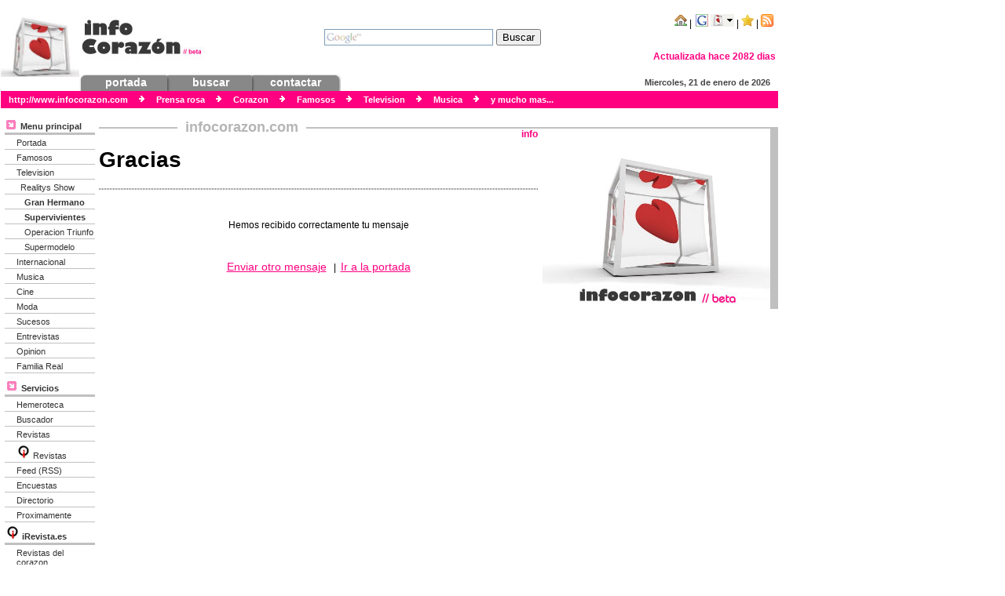

--- FILE ---
content_type: text/html; charset=UTF-8
request_url: http://www.infocorazon.com/web/contactar/gracias/
body_size: 7906
content:
<!DOCTYPE html PUBLIC "-//W3C//DTD XHTML 1.0 Transitional//EN" "http://www.w3.org/TR/xhtml1/DTD/xhtml1-transitional.dtd">
<html xmlns="http://www.w3.org/1999/xhtml" lang="es">

<head profile="http://gmpg.org/xfn/11">
	<meta http-equiv="Content-Type" content="text/html; charset=UTF-8" />

<title>Gracias | InfoCorazon.com</title>

	<meta name="generator" content="WordPress 5.9.12" /> <!-- leave this for stats please -->

	<style type="text/css" media="screen">
		@import url( http://www.infocorazon.com/wp-content/themes/info2007/style.css );
	</style>

	<link rel="alternate" type="application/rss+xml" title="RSS 2.0" href="http://www.infocorazon.com/feed/" />
	<link rel="alternate" type="text/xml" title="RSS .92" href="http://www.infocorazon.com/feed/rss/" />
	<link rel="alternate" type="application/atom+xml" title="Atom 0.3" href="http://www.infocorazon.com/feed/atom/" />
	<link rel="shortcut icon" type="image/ico" href="http://www.infocorazon.com/wp-content/themes/info2007/images/favicon.ico" />

	<link rel="pingback" href="http://www.infocorazon.com/xmlrpc.php" />
	
	<script type="text/javascript" src="http://p.beta.infocorazon.com/wp-content/plugins/ck-karma/ck-karma.js"></script>
	
		<link rel='archives' title='abril 2011' href='http://www.infocorazon.com/noticiadate/2011/04/' />
	<link rel='archives' title='abril 2009' href='http://www.infocorazon.com/noticiadate/2009/04/' />
	<link rel='archives' title='marzo 2009' href='http://www.infocorazon.com/noticiadate/2009/03/' />
	<link rel='archives' title='febrero 2009' href='http://www.infocorazon.com/noticiadate/2009/02/' />
	<link rel='archives' title='noviembre 2008' href='http://www.infocorazon.com/noticiadate/2008/11/' />
	<link rel='archives' title='septiembre 2008' href='http://www.infocorazon.com/noticiadate/2008/09/' />
	<link rel='archives' title='junio 2008' href='http://www.infocorazon.com/noticiadate/2008/06/' />
	<link rel='archives' title='mayo 2008' href='http://www.infocorazon.com/noticiadate/2008/05/' />
	<link rel='archives' title='abril 2008' href='http://www.infocorazon.com/noticiadate/2008/04/' />
	<link rel='archives' title='marzo 2008' href='http://www.infocorazon.com/noticiadate/2008/03/' />
	<link rel='archives' title='febrero 2008' href='http://www.infocorazon.com/noticiadate/2008/02/' />
	<link rel='archives' title='enero 2008' href='http://www.infocorazon.com/noticiadate/2008/01/' />
	<link rel='archives' title='diciembre 2007' href='http://www.infocorazon.com/noticiadate/2007/12/' />
		<meta name='robots' content='max-image-preview:large' />
<link rel='dns-prefetch' href='//s.w.org' />
<link rel="alternate" type="application/rss+xml" title="InfoCorazon.com &raquo; Comentario Gracias del feed" href="http://www.infocorazon.com/web/contactar/gracias/feed/" />
<script type="text/javascript">
window._wpemojiSettings = {"baseUrl":"https:\/\/s.w.org\/images\/core\/emoji\/13.1.0\/72x72\/","ext":".png","svgUrl":"https:\/\/s.w.org\/images\/core\/emoji\/13.1.0\/svg\/","svgExt":".svg","source":{"concatemoji":"http:\/\/www.infocorazon.com\/wp-includes\/js\/wp-emoji-release.min.js?ver=5.9.12"}};
/*! This file is auto-generated */
!function(e,a,t){var n,r,o,i=a.createElement("canvas"),p=i.getContext&&i.getContext("2d");function s(e,t){var a=String.fromCharCode;p.clearRect(0,0,i.width,i.height),p.fillText(a.apply(this,e),0,0);e=i.toDataURL();return p.clearRect(0,0,i.width,i.height),p.fillText(a.apply(this,t),0,0),e===i.toDataURL()}function c(e){var t=a.createElement("script");t.src=e,t.defer=t.type="text/javascript",a.getElementsByTagName("head")[0].appendChild(t)}for(o=Array("flag","emoji"),t.supports={everything:!0,everythingExceptFlag:!0},r=0;r<o.length;r++)t.supports[o[r]]=function(e){if(!p||!p.fillText)return!1;switch(p.textBaseline="top",p.font="600 32px Arial",e){case"flag":return s([127987,65039,8205,9895,65039],[127987,65039,8203,9895,65039])?!1:!s([55356,56826,55356,56819],[55356,56826,8203,55356,56819])&&!s([55356,57332,56128,56423,56128,56418,56128,56421,56128,56430,56128,56423,56128,56447],[55356,57332,8203,56128,56423,8203,56128,56418,8203,56128,56421,8203,56128,56430,8203,56128,56423,8203,56128,56447]);case"emoji":return!s([10084,65039,8205,55357,56613],[10084,65039,8203,55357,56613])}return!1}(o[r]),t.supports.everything=t.supports.everything&&t.supports[o[r]],"flag"!==o[r]&&(t.supports.everythingExceptFlag=t.supports.everythingExceptFlag&&t.supports[o[r]]);t.supports.everythingExceptFlag=t.supports.everythingExceptFlag&&!t.supports.flag,t.DOMReady=!1,t.readyCallback=function(){t.DOMReady=!0},t.supports.everything||(n=function(){t.readyCallback()},a.addEventListener?(a.addEventListener("DOMContentLoaded",n,!1),e.addEventListener("load",n,!1)):(e.attachEvent("onload",n),a.attachEvent("onreadystatechange",function(){"complete"===a.readyState&&t.readyCallback()})),(n=t.source||{}).concatemoji?c(n.concatemoji):n.wpemoji&&n.twemoji&&(c(n.twemoji),c(n.wpemoji)))}(window,document,window._wpemojiSettings);
</script>
<style type="text/css">
img.wp-smiley,
img.emoji {
	display: inline !important;
	border: none !important;
	box-shadow: none !important;
	height: 1em !important;
	width: 1em !important;
	margin: 0 0.07em !important;
	vertical-align: -0.1em !important;
	background: none !important;
	padding: 0 !important;
}
</style>
	<link rel='stylesheet' id='wp-block-library-css'  href='http://www.infocorazon.com/wp-includes/css/dist/block-library/style.min.css?ver=5.9.12' type='text/css' media='all' />
<style id='global-styles-inline-css' type='text/css'>
body{--wp--preset--color--black: #000000;--wp--preset--color--cyan-bluish-gray: #abb8c3;--wp--preset--color--white: #ffffff;--wp--preset--color--pale-pink: #f78da7;--wp--preset--color--vivid-red: #cf2e2e;--wp--preset--color--luminous-vivid-orange: #ff6900;--wp--preset--color--luminous-vivid-amber: #fcb900;--wp--preset--color--light-green-cyan: #7bdcb5;--wp--preset--color--vivid-green-cyan: #00d084;--wp--preset--color--pale-cyan-blue: #8ed1fc;--wp--preset--color--vivid-cyan-blue: #0693e3;--wp--preset--color--vivid-purple: #9b51e0;--wp--preset--gradient--vivid-cyan-blue-to-vivid-purple: linear-gradient(135deg,rgba(6,147,227,1) 0%,rgb(155,81,224) 100%);--wp--preset--gradient--light-green-cyan-to-vivid-green-cyan: linear-gradient(135deg,rgb(122,220,180) 0%,rgb(0,208,130) 100%);--wp--preset--gradient--luminous-vivid-amber-to-luminous-vivid-orange: linear-gradient(135deg,rgba(252,185,0,1) 0%,rgba(255,105,0,1) 100%);--wp--preset--gradient--luminous-vivid-orange-to-vivid-red: linear-gradient(135deg,rgba(255,105,0,1) 0%,rgb(207,46,46) 100%);--wp--preset--gradient--very-light-gray-to-cyan-bluish-gray: linear-gradient(135deg,rgb(238,238,238) 0%,rgb(169,184,195) 100%);--wp--preset--gradient--cool-to-warm-spectrum: linear-gradient(135deg,rgb(74,234,220) 0%,rgb(151,120,209) 20%,rgb(207,42,186) 40%,rgb(238,44,130) 60%,rgb(251,105,98) 80%,rgb(254,248,76) 100%);--wp--preset--gradient--blush-light-purple: linear-gradient(135deg,rgb(255,206,236) 0%,rgb(152,150,240) 100%);--wp--preset--gradient--blush-bordeaux: linear-gradient(135deg,rgb(254,205,165) 0%,rgb(254,45,45) 50%,rgb(107,0,62) 100%);--wp--preset--gradient--luminous-dusk: linear-gradient(135deg,rgb(255,203,112) 0%,rgb(199,81,192) 50%,rgb(65,88,208) 100%);--wp--preset--gradient--pale-ocean: linear-gradient(135deg,rgb(255,245,203) 0%,rgb(182,227,212) 50%,rgb(51,167,181) 100%);--wp--preset--gradient--electric-grass: linear-gradient(135deg,rgb(202,248,128) 0%,rgb(113,206,126) 100%);--wp--preset--gradient--midnight: linear-gradient(135deg,rgb(2,3,129) 0%,rgb(40,116,252) 100%);--wp--preset--duotone--dark-grayscale: url('#wp-duotone-dark-grayscale');--wp--preset--duotone--grayscale: url('#wp-duotone-grayscale');--wp--preset--duotone--purple-yellow: url('#wp-duotone-purple-yellow');--wp--preset--duotone--blue-red: url('#wp-duotone-blue-red');--wp--preset--duotone--midnight: url('#wp-duotone-midnight');--wp--preset--duotone--magenta-yellow: url('#wp-duotone-magenta-yellow');--wp--preset--duotone--purple-green: url('#wp-duotone-purple-green');--wp--preset--duotone--blue-orange: url('#wp-duotone-blue-orange');--wp--preset--font-size--small: 13px;--wp--preset--font-size--medium: 20px;--wp--preset--font-size--large: 36px;--wp--preset--font-size--x-large: 42px;}.has-black-color{color: var(--wp--preset--color--black) !important;}.has-cyan-bluish-gray-color{color: var(--wp--preset--color--cyan-bluish-gray) !important;}.has-white-color{color: var(--wp--preset--color--white) !important;}.has-pale-pink-color{color: var(--wp--preset--color--pale-pink) !important;}.has-vivid-red-color{color: var(--wp--preset--color--vivid-red) !important;}.has-luminous-vivid-orange-color{color: var(--wp--preset--color--luminous-vivid-orange) !important;}.has-luminous-vivid-amber-color{color: var(--wp--preset--color--luminous-vivid-amber) !important;}.has-light-green-cyan-color{color: var(--wp--preset--color--light-green-cyan) !important;}.has-vivid-green-cyan-color{color: var(--wp--preset--color--vivid-green-cyan) !important;}.has-pale-cyan-blue-color{color: var(--wp--preset--color--pale-cyan-blue) !important;}.has-vivid-cyan-blue-color{color: var(--wp--preset--color--vivid-cyan-blue) !important;}.has-vivid-purple-color{color: var(--wp--preset--color--vivid-purple) !important;}.has-black-background-color{background-color: var(--wp--preset--color--black) !important;}.has-cyan-bluish-gray-background-color{background-color: var(--wp--preset--color--cyan-bluish-gray) !important;}.has-white-background-color{background-color: var(--wp--preset--color--white) !important;}.has-pale-pink-background-color{background-color: var(--wp--preset--color--pale-pink) !important;}.has-vivid-red-background-color{background-color: var(--wp--preset--color--vivid-red) !important;}.has-luminous-vivid-orange-background-color{background-color: var(--wp--preset--color--luminous-vivid-orange) !important;}.has-luminous-vivid-amber-background-color{background-color: var(--wp--preset--color--luminous-vivid-amber) !important;}.has-light-green-cyan-background-color{background-color: var(--wp--preset--color--light-green-cyan) !important;}.has-vivid-green-cyan-background-color{background-color: var(--wp--preset--color--vivid-green-cyan) !important;}.has-pale-cyan-blue-background-color{background-color: var(--wp--preset--color--pale-cyan-blue) !important;}.has-vivid-cyan-blue-background-color{background-color: var(--wp--preset--color--vivid-cyan-blue) !important;}.has-vivid-purple-background-color{background-color: var(--wp--preset--color--vivid-purple) !important;}.has-black-border-color{border-color: var(--wp--preset--color--black) !important;}.has-cyan-bluish-gray-border-color{border-color: var(--wp--preset--color--cyan-bluish-gray) !important;}.has-white-border-color{border-color: var(--wp--preset--color--white) !important;}.has-pale-pink-border-color{border-color: var(--wp--preset--color--pale-pink) !important;}.has-vivid-red-border-color{border-color: var(--wp--preset--color--vivid-red) !important;}.has-luminous-vivid-orange-border-color{border-color: var(--wp--preset--color--luminous-vivid-orange) !important;}.has-luminous-vivid-amber-border-color{border-color: var(--wp--preset--color--luminous-vivid-amber) !important;}.has-light-green-cyan-border-color{border-color: var(--wp--preset--color--light-green-cyan) !important;}.has-vivid-green-cyan-border-color{border-color: var(--wp--preset--color--vivid-green-cyan) !important;}.has-pale-cyan-blue-border-color{border-color: var(--wp--preset--color--pale-cyan-blue) !important;}.has-vivid-cyan-blue-border-color{border-color: var(--wp--preset--color--vivid-cyan-blue) !important;}.has-vivid-purple-border-color{border-color: var(--wp--preset--color--vivid-purple) !important;}.has-vivid-cyan-blue-to-vivid-purple-gradient-background{background: var(--wp--preset--gradient--vivid-cyan-blue-to-vivid-purple) !important;}.has-light-green-cyan-to-vivid-green-cyan-gradient-background{background: var(--wp--preset--gradient--light-green-cyan-to-vivid-green-cyan) !important;}.has-luminous-vivid-amber-to-luminous-vivid-orange-gradient-background{background: var(--wp--preset--gradient--luminous-vivid-amber-to-luminous-vivid-orange) !important;}.has-luminous-vivid-orange-to-vivid-red-gradient-background{background: var(--wp--preset--gradient--luminous-vivid-orange-to-vivid-red) !important;}.has-very-light-gray-to-cyan-bluish-gray-gradient-background{background: var(--wp--preset--gradient--very-light-gray-to-cyan-bluish-gray) !important;}.has-cool-to-warm-spectrum-gradient-background{background: var(--wp--preset--gradient--cool-to-warm-spectrum) !important;}.has-blush-light-purple-gradient-background{background: var(--wp--preset--gradient--blush-light-purple) !important;}.has-blush-bordeaux-gradient-background{background: var(--wp--preset--gradient--blush-bordeaux) !important;}.has-luminous-dusk-gradient-background{background: var(--wp--preset--gradient--luminous-dusk) !important;}.has-pale-ocean-gradient-background{background: var(--wp--preset--gradient--pale-ocean) !important;}.has-electric-grass-gradient-background{background: var(--wp--preset--gradient--electric-grass) !important;}.has-midnight-gradient-background{background: var(--wp--preset--gradient--midnight) !important;}.has-small-font-size{font-size: var(--wp--preset--font-size--small) !important;}.has-medium-font-size{font-size: var(--wp--preset--font-size--medium) !important;}.has-large-font-size{font-size: var(--wp--preset--font-size--large) !important;}.has-x-large-font-size{font-size: var(--wp--preset--font-size--x-large) !important;}
</style>
<link rel='stylesheet' id='wp-polls-css'  href='http://www.infocorazon.com/wp-content/plugins/wp-polls/polls-css.css?ver=2.75.6' type='text/css' media='all' />
<style id='wp-polls-inline-css' type='text/css'>
.wp-polls .pollbar {
	margin: 1px;
	font-size: 6px;
	line-height: 8px;
	height: 8px;
	background: #ff0080;
	border: 1px solid #c8c8c8;
}

</style>
<script type='text/javascript' src='http://www.infocorazon.com/wp-includes/js/jquery/jquery.min.js?ver=3.6.0' id='jquery-core-js'></script>
<script type='text/javascript' src='http://www.infocorazon.com/wp-includes/js/jquery/jquery-migrate.min.js?ver=3.3.2' id='jquery-migrate-js'></script>
<link rel="https://api.w.org/" href="http://www.infocorazon.com/wp-json/" /><link rel="alternate" type="application/json" href="http://www.infocorazon.com/wp-json/wp/v2/pages/57" /><link rel="EditURI" type="application/rsd+xml" title="RSD" href="http://www.infocorazon.com/xmlrpc.php?rsd" />
<link rel="wlwmanifest" type="application/wlwmanifest+xml" href="http://www.infocorazon.com/wp-includes/wlwmanifest.xml" /> 
<meta name="generator" content="WordPress 5.9.12" />
<link rel="canonical" href="http://www.infocorazon.com/web/contactar/gracias/" />
<link rel='shortlink' href='http://www.infocorazon.com/?p=57' />
<link rel="alternate" type="application/json+oembed" href="http://www.infocorazon.com/wp-json/oembed/1.0/embed?url=http%3A%2F%2Fwww.infocorazon.com%2Fweb%2Fcontactar%2Fgracias%2F" />
<link rel="alternate" type="text/xml+oembed" href="http://www.infocorazon.com/wp-json/oembed/1.0/embed?url=http%3A%2F%2Fwww.infocorazon.com%2Fweb%2Fcontactar%2Fgracias%2F&#038;format=xml" />
<style type="text/css" media="screen">
/* estilo plugin ultima modificacion */
.lbl_actualizacion {font-weight:bold;color:#ff0080;}
</style></head>

<body>

<!-- Comienzo HEADER A Fijo -->
<table border="0" width="990" id="table1" cellspacing="0" cellpadding="0">
	<tr>
		<td>
<!-- Fin A Fijo -->
<div id="rap">
<div id="header">
    
<table border="0" width="100%" id="table1" cellspacing="0" cellpadding="0">
		<tr>
			<td>
			<table border="0" width="100%" id="table2" cellspacing="0" cellpadding="0">
				<tr>
					<td width="0%">
								<a href="http://www.infocorazon.com">
								<img src="http://www.infocorazon.com/wp-content/themes/info2007/images/logo1.jpg" alt="InfoCorazon.com" border="0"/></a></td>
					<td width="100%">
					<table border="0" width="100%" id="table3" cellspacing="0" cellpadding="0">
						<tr>
							<td>
							<table border="0" width="100%" id="table4" cellspacing="0" cellpadding="0">
								<tr>
									<td width="0%">
									<a href="http://www.infocorazon.com">
										<img src="http://www.infocorazon.com/wp-content/themes/info2007/images/logo2.jpg" alt="InfoCorazon.com" border="0" /></a></td>
									<td width="100%">
									<table border="0" width="100%">
			<tr>
				<td rowspan="2"><!-- SiteSearch Google -->
<form method="get" action="http://www.infocorazon.com/buscador/" target="_top">
<input type="hidden" name="hl" value="es">
<input type="hidden" name="cof" value="GALT:#008000;GL:1;DIV:#FFFFFF;VLC:663399;AH:center;BGC:FFFFFF;LBGC:336699;ALC:FF0080;LC:FF0080;T:000000;GFNT:0000FF;GIMP:0000FF;FORID:11">
<input type="hidden" name="oe" value="ISO-8859-1">
<input type="hidden" name="ie" value="ISO-8859-1">
<input type="hidden" name="channel" value="4993597059">
<input type="hidden" name="forid" value="1">
<input type="hidden" name="client" value="pub-7604385923573778">
<input type="hidden" name="sitesearch" value="www.infocorazon.com" checked id="ss1">
<table border="0" bgcolor="#ffffff">
<tr><td nowrap="nowrap" valign="top" align="left" height="32">
<img src="http://www.infocorazon.com/wp-content/themes/info2007/images/t.gif" border="0" alt="Buscar en InfoCorazon.com con Google" align="middle" width="75" height="24"></img>
</td>
<td nowrap="nowrap">
<input type="hidden" name="domains" value="www.infocorazon.com"></input>
<label for="sbi" style="display: none">Introduzca los t�rminos de b�squeda.</label>
<input type="text" name="q" style="border: 1px solid #7e9db9; padding: 2px; background: #ffffff url('http://www.infocorazon.com/wp-content/themes/info2007/images/google_fondo.jpg') no-repeat left 50%; " size="25" maxlength="255" value="" id="sbi"></input>
<label for="sbb" style="display: none">Env�e el formulario de b�squeda</label>
<input type="submit" name="sa" value="Buscar" id="sbb"></input>
</td></tr>
</table>
<input type="hidden" name="sitesearch" value="www.infocorazon.com" checked id="ss1">
<input type="hidden" name="client" value="pub-7604385923573778"></input>
<input type="hidden" name="forid" value="1"></input>
<input type="hidden" name="channel" value="4993597059"></input>
<input type="hidden" name="ie" value="ISO-8859-1"></input>
<input type="hidden" name="oe" value="ISO-8859-1"></input>
<input type="hidden" name="cof" value="GALT:#008000;GL:1;DIV:#FFFFFF;VLC:663399;AH:center;BGC:FFFFFF;LBGC:336699;ALC:FF0080;LC:FF0080;T:000000;GFNT:0000FF;GIMP:0000FF;FORID:11"></input>
<input type="hidden" name="hl" value="es"></input>
</form>
<!-- SiteSearch Google -->
</td>
				<td valign="bottom">
				<p align="right">
				<a href="http://www.infocorazon.com/">
				<img border="0" src="http://www.infocorazon.com/wp-content/themes/info2007/images/iconos/house.png" width="16" height="16"></a>
				|
				<a href="https://toolbar.google.com/buttons/add?url=http://www.infocorazon.com/wp-html/ic_button_google.xml">
				<img border="0" src="http://www.infocorazon.com/wp-content/themes/info2007/images/iconos/boton_g.jpg" width="51" height="16" alt="Agregar boton InfoCorazon.com a tu barra Google"></a> |
				<a href="javascript:window.external.AddFavorite('http://www.infocorazon.com/','InfoCorazon.com - Famosos prensa rosa corazon television muscia');">
				<img border="0" src="http://www.infocorazon.com/wp-content/themes/info2007/images/iconos/star.png" width="16" height="16" alt="Agregar a favoritos"></a>
				|  <a href="http://www.infocorazon.com/web/sindicacion/">
				<img border="0" src="http://www.infocorazon.com/wp-content/themes/info2007/images/iconos/feed.png" width="16" height="16" alt="Feed - Sindicacion"></a>&nbsp;</td>
			</tr>
			<tr>
				<td valign="bottom">
				<p align="right"><span class="lbl_actualizacion">Actualizada hace 2082 dias</span></td>
			</tr>
			</table>
									</td>
								</tr>
							</table>
						</td>
						</tr>
						<tr>
							<td>
							<table border="0" width="100%" id="table5" cellspacing="0" cellpadding="0" height="22">
								<tr>
									<td>
									<div id="pestanas_sup">
									<table border="0" id="table6" cellspacing="0" cellpadding="0">
										<tr>
											<td bgcolor="#888888" width="9" align="center">
											<img border="0" src="http://www.infocorazon.com/wp-content/themes/info2007/images/pestana_sup_1.jpg" width="9" height="22"></td>
											<td width="100" bgcolor="#888888" align="center" background="http://www.infocorazon.com/wp-content/themes/info2007/images/pestana_sup_2.jpg">
											<a href="http://www.infocorazon.com">portada</a></td>
											<td bgcolor="#888888" width="8" align="center">
											<img border="0" src="http://www.infocorazon.com/wp-content/themes/info2007/images/pestana_sup_3.jpg" width="8" height="22"></td>
											<td width="100" bgcolor="#888888" align="center" background="http://www.infocorazon.com/wp-content/themes/info2007/images/pestana_sup_2.jpg">
											<a href="http://www.infocorazon.com/buscador/">buscar</a></td>
											<td bgcolor="#888888" width="8" align="center">
											<img border="0" src="http://www.infocorazon.com/wp-content/themes/info2007/images/pestana_sup_3.jpg" width="8" height="22"></td>
											<td width="100" bgcolor="#888888" align="center" background="http://www.infocorazon.com/wp-content/themes/info2007/images/pestana_sup_2.jpg">
											<a href="http://www.infocorazon.com/web/contactar/">contactar</a></td>
											<td bgcolor="#888888" width="8" align="center">
											<img border="0" src="http://www.infocorazon.com/wp-content/themes/info2007/images/pestana_sup_4.jpg" width="8" height="22"></td>
										</tr>
									</table>
									</div>
									</td>
								<td>
								<script languaje="JavaScript">

var mydate=new Date()
var year=mydate.getYear()
if (year < 1000)
year+=1900
var day=mydate.getDay()
var month=mydate.getMonth()
var daym=mydate.getDate()
if (daym<10)
daym="0"+daym
var dayarray=new Array("Domingo","Lunes","Martes","Miercoles","Jueves","Viernes","Sabado")
var montharray=new Array("enero","febrero","marzo","abril","mayo","junio","julio","agosto","septiembre","octubre","noviembre","diciembre")
document.write("<div id='fecha_header'>"+dayarray[day]+", "+daym+" de "+montharray[month]+" de "+year+"</div>")

</script>
</td>
								</tr>
							</table>
						</td>
						</tr>
					</table>
				</td>
				</tr>
			</table>
		</td>
		</tr>
		<tr>
			<td>
			<div class="description"> http://www.infocorazon.com			<img border="0" src="http://www.infocorazon.com/wp-content/themes/info2007/images/flecha2.gif" width="30" height="10">
			Prensa rosa <img border="0" src="http://www.infocorazon.com/wp-content/themes/info2007/images/flecha2.gif" width="30" height="10">
			Corazon <img border="0" src="http://www.infocorazon.com/wp-content/themes/info2007/images/flecha2.gif" width="30" height="10">
			Famosos <img border="0" src="http://www.infocorazon.com/wp-content/themes/info2007/images/flecha2.gif" width="30" height="10">
			Television <img border="0" src="http://www.infocorazon.com/wp-content/themes/info2007/images/flecha2.gif" width="30" height="10">
			Musica <img border="0" src="http://www.infocorazon.com/wp-content/themes/info2007/images/flecha2.gif" width="30" height="10">
			y mucho mas...</div>
			</td>
		</tr>
	</table>
	
</div>
<div id="content">
<!-- Comienzo B Fijo -->
		</td>
	</tr>
<!-- Fin HEADER B Fijo -->
<!-- end header -->
<!-- Comienzo SIDEBAR1 A Fijo -->
	<tr>
		<td>
		<table border="0" width="100%" id="table2" cellspacing="0" cellpadding="0">
			<tr>
				<td width="125" valign="top">
<!-- Fin A Fijo -->

<div id="sidebar1">

<table border="0" width="100%" id="table_sidebar1">
	<tr>
		<td style="border-left-width: 1px; border-right-width: 1px; border-top-width: 0px; border-bottom: 3px solid #C0C0C0; padding-left: 0px; padding-top: 0px; padding-bottom: 2px"><b>
		<img border="0" src="http://www.infocorazon.com/wp-content/themes/info2007/images/flecha1_1.jpg" width="17" height="12"> Menu principal</b></td>
	</tr>
	<tr>
		<td style="border-left-width: 1px; border-right-width: 1px; border-top-width: 1px; border-bottom: 1px solid #C0C0C0; padding-left: 15px; padding-top: 2px; padding-bottom: 2px"><a href="http://www.infocorazon.com" title="prensa rosa">Portada</a></td>
	</tr>
	<tr>
		<td style="border-left-width: 1px; border-right-width: 1px; border-top-width: 1px; border-bottom: 1px solid #C0C0C0; padding-left: 15px; padding-top: 2px; padding-bottom: 2px">
		<a href="http://www.infocorazon.com/noticias/famosos/" title="noticias famosos">Famosos</a></td>
	</tr>
	<tr>
		<td style="border-left-width: 1px; border-right-width: 1px; border-top-width: 1px; border-bottom: 1px solid #C0C0C0; padding-left: 15px; padding-top: 2px; padding-bottom: 2px">
		<a href="http://www.infocorazon.com/noticias/television/" title="noticias television">Television</a></td>
	</tr>
	<tr>
		<td style="border-left-width: 1px; border-right-width: 1px; border-top-width: 1px; border-bottom: 1px solid #C0C0C0; padding-left: 20px; padding-top: 2px; padding-bottom: 2px">
		<a href="http://www.infocorazon.com/realitys/" title="realitys">Realitys Show</a></td>
	</tr>
	<tr>
		<td style="border-left-width: 1px; border-right-width: 1px; border-top-width: 1px; border-bottom: 1px solid #C0C0C0; padding-left: 25px; padding-top: 2px; padding-bottom: 2px">
		<b>
		<nobr><a href="http://www.infocorazon.com/granhermano/" title="Gran Hermano">Gran Hermano</a></nobr></b></td>
	</tr>
	<tr>
		<td style="border-left-width: 1px; border-right-width: 1px; border-top-width: 1px; border-bottom: 1px solid #C0C0C0; padding-left: 25px; padding-top: 2px; padding-bottom: 2px">
		<b>
		<nobr><a href="http://www.infocorazon.com/supervivientes/" title="supervivientes">Supervivientes</a></nobr></b></td>
	</tr>
		<tr>
		<td style="border-left-width: 1px; border-right-width: 1px; border-top-width: 1px; border-bottom: 1px solid #C0C0C0; padding-left: 25px; padding-top: 2px; padding-bottom: 2px">
		<nobr><a href="http://www.infocorazon.com/operaciontriunfo/" title="Operacion Triunfo">Operacion Triunfo</a></nobr></td>
	</tr>
		<tr>
		<td style="border-left-width: 1px; border-right-width: 1px; border-top-width: 1px; border-bottom: 1px solid #C0C0C0; padding-left: 25px; padding-top: 2px; padding-bottom: 2px">
		<nobr><a href="http://www.infocorazon.com/supermodelo/" title="Supermodelo">Supermodelo</a></nobr></td>
	</tr>
	<tr>
		<td style="border-left-width: 1px; border-right-width: 1px; border-top-width: 1px; border-bottom: 1px solid #C0C0C0; padding-left: 15px; padding-top: 2px; padding-bottom: 2px">
		<a href="http://www.infocorazon.com/noticias/internacional/" title="famosos internacionales">Internacional</a></td>
	</tr>
	<tr>
		<td style="border-left-width: 1px; border-right-width: 1px; border-top-width: 1px; border-bottom: 1px solid #C0C0C0; padding-left: 15px; padding-top: 2px; padding-bottom: 2px">
		<a href="http://www.infocorazon.com/noticias/musica/" title="noticias musica">Musica</a></td>
	</tr>
	<tr>
		<td style="border-left-width: 1px; border-right-width: 1px; border-top-width: 1px; border-bottom: 1px solid #C0C0C0; padding-left: 15px; padding-top: 2px; padding-bottom: 2px">
		<a href="http://www.infocorazon.com/noticias/cine/" title="noticias cine">Cine</a></td>
	</tr>
	<tr>
		<td style="border-left-width: 1px; border-right-width: 1px; border-top-width: 1px; border-bottom: 1px solid #C0C0C0; padding-left: 15px; padding-top: 2px; padding-bottom: 2px">
		<a href="http://www.infocorazon.com/noticias/moda/" title="moda">Moda</a></td>
	</tr>
	<tr>
		<td style="border-left-width: 1px; border-right-width: 1px; border-top-width: 1px; border-bottom: 1px solid #C0C0C0; padding-left: 15px; padding-top: 2px; padding-bottom: 2px">
		<a href="http://www.infocorazon.com/noticias/sucesos/" title="sucesos">Sucesos</a></td>
	</tr>
	<tr>
		<td style="border-left-width: 1px; border-right-width: 1px; border-top-width: 1px; border-bottom: 1px solid #C0C0C0; padding-left: 15px; padding-top: 2px; padding-bottom: 2px">
		<a href="http://www.infocorazon.com/noticias/entrevistas/" title="entrevistas famosos">Entrevistas</a></td>
	</tr>
	<tr>
		<td style="border-left-width: 1px; border-right-width: 1px; border-top-width: 1px; border-bottom: 1px solid #C0C0C0; padding-left: 15px; padding-top: 2px; padding-bottom: 2px">
		<a href="http://www.infocorazon.com/noticias/opinion/">Opinion</a></td>
	</tr>
	<tr>
		<td style="border-left-width: 1px; border-right-width: 1px; border-top-width: 1px; border-bottom: 1px solid #C0C0C0; padding-left: 15px; padding-top: 2px; padding-bottom: 2px">
		<a href="http://www.infocorazon.com/noticias/familia-real/" title="noticias familia real">Familia Real</a></td>
	</tr>
	<tr>
		<td style="border-left-width: 1px; border-right-width: 1px; border-top-width: 1px; border-bottom: 3px solid #C0C0C0; padding-top: 2px; padding-bottom: 2px"><b>
		<img border="0" src="http://www.infocorazon.com/wp-content/themes/info2007/images/flecha1.jpg" width="17" height="19"> Servicios</b></td>
	</tr>
	<tr>
		<td style="border-left-width: 1px; border-right-width: 1px; border-top-width: 1px; border-bottom: 1px solid #C0C0C0; padding-left: 15px; padding-top: 2px; padding-bottom: 2px">
		<a href="http://www.infocorazon.com/hemeroteca/">Hemeroteca</a></td>
	</tr>
	<tr>
		<td style="border-left-width: 1px; border-right-width: 1px; border-top-width: 1px; border-bottom: 1px solid #C0C0C0; padding-left: 15px; padding-top: 2px; padding-bottom: 2px">
		<a href="http://www.infocorazon.com/buscador/">Buscador</a></td>
	</tr>
	<tr>
		<td style="border-left-width: 1px; border-right-width: 1px; border-top-width: 1px; border-bottom: 1px solid #C0C0C0; padding-left: 15px; padding-top: 2px; padding-bottom: 2px">
		<a href="http://www.infocorazon.com/revistas/">Revistas</a></td>
	</tr>
			<tr>
		<td style="border-left-width: 1px; border-right-width: 1px; border-top-width: 1px; border-bottom: 1px solid #C0C0C0; padding-left: 15px; padding-top: 2px; padding-bottom: 2px">
		<a href="http://www.irevista.es/" title="iRevista"><img border="0" src="http://www.infocorazon.com/wp-content/themes/info2007/images/revista.jpg" width="18" height="18" alt="iRevista"></a> 
		<a href="http://www.irevista.es/" title="Revistas">Revistas</a></td>
	</tr>
	<tr>
		<td style="border-left-width: 1px; border-right-width: 1px; border-top-width: 1px; border-bottom: 1px solid #C0C0C0; padding-left: 15px; padding-top: 2px; padding-bottom: 2px">
		<a href="http://www.infocorazon.com/web/sindicacion/">Feed (RSS)</a></td>
	</tr>
	<tr>
		<td style="border-left-width: 1px; border-right-width: 1px; border-top-width: 1px; border-bottom: 1px solid #C0C0C0; padding-left: 15px; padding-top: 2px; padding-bottom: 2px">
		<a href="http://www.infocorazon.com/encuestas/">Encuestas</a></td>
	</tr>
	<tr>
		<td style="border-left-width: 1px; border-right-width: 1px; border-top-width: 1px; border-bottom: 1px solid #C0C0C0; padding-left: 15px; padding-top: 2px; padding-bottom: 2px">
		<a href="http://www.infocorazon.com/directorio/">Directorio</a></td>
	</tr>
	<tr>
		<td style="border-left-width: 1px; border-right-width: 1px; border-top-width: 1px; border-bottom: 1px solid #C0C0C0; padding-left: 15px; padding-top: 2px; padding-bottom: 2px">
		<a href="http://www.infocorazon.com/web/proximamente/">Proximamente</a></td>
	</tr>
	
		<tr>
		<td style="border-left-width: 1px; border-right-width: 1px; border-top-width: 1px; border-bottom: 3px solid #C0C0C0; padding-top: 2px; padding-bottom: 2px">
		<a href="http://www.irevista.es/" title="iRevista"><img border="0" src="http://www.infocorazon.com/wp-content/themes/info2007/images/revista.jpg" width="18" height="18" alt="iRevista"></a>
		<b><a href="http://www.irevista.es/" title="Revistas">iRevista.es</a></b></td>
	</tr>
		<tr>
		<td style="border-left-width: 1px; border-right-width: 1px; border-top-width: 1px; border-bottom: 1px solid #C0C0C0; padding-left: 15px; padding-top: 2px; padding-bottom: 2px">
		<a href="http://corazon.irevista.es/" title="Revistas corazon" target="_blank">Revistas del corazon</a></td>
	</tr>
		<tr>
		<td style="border-left-width: 1px; border-right-width: 1px; border-top-width: 1px; border-bottom: 1px solid #C0C0C0; padding-left: 15px; padding-top: 2px; padding-bottom: 2px">
		<a href="http://cuore.irevista.es/" title="Cuore" target="_blank">Revista Cuore</a></td>
	</tr>
		<tr>
		<td style="border-left-width: 1px; border-right-width: 1px; border-top-width: 1px; border-bottom: 1px solid #C0C0C0; padding-left: 15px; padding-top: 2px; padding-bottom: 2px">
		<a href="http://diezminutos.irevista.es/" title="Diez minutos" target="_blank">Revista Diez Minutos</a></td>
	</tr>
			<tr>
		<td style="border-left-width: 1px; border-right-width: 1px; border-top-width: 1px; border-bottom: 1px solid #C0C0C0; padding-left: 15px; padding-top: 2px; padding-bottom: 2px">
		<a href="http://grazia.irevista.es/" title="Grazia" target="_blank">Revista Grazia</a></td>
	</tr>
		<tr>
		<td style="border-left-width: 1px; border-right-width: 1px; border-top-width: 1px; border-bottom: 1px solid #C0C0C0; padding-left: 15px; padding-top: 2px; padding-bottom: 2px">
		<a href="http://hola.irevista.es/" title="Hola" target="_blank">Revista Hola</a></td>
	</tr>
		<tr>
		<td style="border-left-width: 1px; border-right-width: 1px; border-top-width: 1px; border-bottom: 1px solid #C0C0C0; padding-left: 15px; padding-top: 2px; padding-bottom: 2px">
		<a href="http://hoycorazon.irevista.es/" title="Hoy Corazon" target="_blank">Hoy Corazon</a></td>
	</tr>
	<tr>
		<td style="border-left-width: 1px; border-right-width: 1px; border-top-width: 1px; border-bottom: 1px solid #C0C0C0; padding-left: 15px; padding-top: 2px; padding-bottom: 2px">
		<a href="http://lecturas.irevista.es/" title="Lecturas" target="_blank">Revista Lecturas</a></td>
	</tr>
		<tr>
		<td style="border-left-width: 1px; border-right-width: 1px; border-top-width: 1px; border-bottom: 1px solid #C0C0C0; padding-left: 15px; padding-top: 2px; padding-bottom: 2px">
		<a href="http://love.irevista.es/" title="Love" target="_blank">Revista Love</a></td>
	</tr>
		<tr>
		<td style="border-left-width: 1px; border-right-width: 1px; border-top-width: 1px; border-bottom: 1px solid #C0C0C0; padding-left: 15px; padding-top: 2px; padding-bottom: 2px">
		<a href="http://pronto.irevista.es/" title="Pronto" target="_blank">Revista Pronto</a></td>
	</tr>
		<tr>
		<td style="border-left-width: 1px; border-right-width: 1px; border-top-width: 1px; border-bottom: 1px solid #C0C0C0; padding-left: 15px; padding-top: 2px; padding-bottom: 2px">
		<a href="http://quemedices.irevista.es/" title="Que Me Dices" target="_blank">Revista Que Me Dices</a></td>
	</tr>
	<tr>
		<td style="border-left-width: 1px; border-right-width: 1px; border-top-width: 1px; border-bottom: 1px solid #C0C0C0; padding-left: 15px; padding-top: 2px; padding-bottom: 2px">
		<a href="http://salvame.irevista.es/" title="Salvame" target="_blank">Revista Salvame</a></td>
	</tr>
		<tr>
		<td style="border-left-width: 1px; border-right-width: 1px; border-top-width: 1px; border-bottom: 1px solid #C0C0C0; padding-left: 15px; padding-top: 2px; padding-bottom: 2px">
		<a href="http://semana.irevista.es/" title="Semana" target="_blank">Revista Semana</a></td>
	</tr>
		<tr>
		<td style="border-left-width: 1px; border-right-width: 1px; border-top-width: 1px; border-bottom: 1px solid #C0C0C0; padding-left: 15px; padding-top: 2px; padding-bottom: 2px">
		<a href="http://interviu.irevista.es/" title="Revista Interviu" target="_blank">Revista Interviu</a></td>
	</tr>
			<tr>
		<td style="border-left-width: 1px; border-right-width: 1px; border-top-width: 1px; border-bottom: 1px solid #C0C0C0; padding-left: 15px; padding-top: 2px; padding-bottom: 2px">
		<a href="http://granhermano.irevista.es/" title="GH revista" target="_blank">Revista Gran Hermano</a></td>
	</tr>
			<tr>
		<td style="border-left-width: 1px; border-right-width: 1px; border-top-width: 1px; border-bottom: 1px solid #C0C0C0; padding-left: 15px; padding-top: 2px; padding-bottom: 2px">
		<a href="http://muyinteresante.irevista.es/" title="Muy Interesante" target="_blank">Revista Muy interesante</a></td>
	</tr>
			<tr>
		<td style="border-left-width: 1px; border-right-width: 1px; border-top-width: 1px; border-bottom: 1px solid #C0C0C0; padding-left: 15px; padding-top: 2px; padding-bottom: 2px">
		<a href="http://primeralinea.irevista.es/" title="Primera Linea" target="_blank">Revista Primera Linea</a></td>
	</tr>
			<tr>
		<td style="border-left-width: 1px; border-right-width: 1px; border-top-width: 1px; border-bottom: 1px solid #C0C0C0; padding-left: 15px; padding-top: 2px; padding-bottom: 2px">
		<a href="http://quo.irevista.es/" title="Quo" target="_blank">Revista Quo</a></td>
	</tr>
				<tr>
		<td style="border-left-width: 1px; border-right-width: 1px; border-top-width: 1px; border-bottom: 1px solid #C0C0C0; padding-left: 15px; padding-top: 2px; padding-bottom: 2px">
		<a href="http://paissemanal.irevista.es/" title="Pais semanal" target="_blank">El Pais Semanal</a></td>
	</tr>
	
	
	<tr>
		<td style="border-left-width: 1px; border-right-width: 1px; border-top-width: 1px; border-bottom: 3px solid #C0C0C0; padding-top: 2px; padding-bottom: 2px"><b>
		<img border="0" src="http://www.infocorazon.com/wp-content/themes/info2007/images/flecha1.jpg" width="17" height="19"> Web</b></td>
	</tr>
	<tr>
		<td style="border-left-width: 1px; border-right-width: 1px; border-top-width: 1px; border-bottom: 1px solid #C0C0C0; padding-left: 15px; padding-top: 2px; padding-bottom: 2px">
		<a href="http://www.infocorazon.com/web/contactar/">Contactar</a></td>
	</tr>
	<tr>
		<td style="border-left-width: 1px; border-right-width: 1px; border-top-width: 1px; border-bottom: 1px solid #C0C0C0; padding-left: 15px; padding-top: 2px; padding-bottom: 2px">
		<a href="http://www.infocorazon.com/web/colaborar/">Colabora</a></td>
	</tr>
	</table>


</div>

<!-- Comienzo B Fijo -->
</td>
<!-- Fin SIDEBAR1 B Fijo -->
<!-- Comienzo CONTENIDO A Fijo -->
				<td valign="top">
<!-- Fin A Fijo -->

<div id="articulo">


<table border="0" width="100%" id="table1" cellspacing="0" cellpadding="0">
	<tr>
		<td style="border-bottom: 2px solid #C0C0C0" width="100">&nbsp;</td>
		<td rowspan="2" valign="top">
		<table border="0" width="100%" id="table3" cellspacing="0" cellpadding="0">
			<tr>
				<td rowspan="2" style="padding-left: 10px; padding-right: 10px">
				<div class="seccion_a"><nobr>InfoCorazon.com</nobr></div></td>
				<td style="border-bottom: 2px solid #C0C0C0" width="100%">&nbsp;</td>
			</tr>
			<tr>
				<td width="100%">
				<div class="actualidad_a" align="right">info</div></td>
			</tr>
		</table>
		</td>
		<td style="border-bottom: 2px solid #C0C0C0" width="300">&nbsp;</td>
	</tr>
	<tr>
		<td width="100" height="0%">&nbsp;</td>
		<td rowspan="3" width="300" style="padding-left: 6px" valign="top">
		<table border="0" width="100%" id="table4" cellspacing="0" cellpadding="0">
			<tr>
				<td bgcolor="#C0C0C0"><img border="0" src="http://www.infocorazon.com/wp-content/uploads/.jpg" width="290" height="230" alt="Gracias"></td>
			</tr>
		</table>
		<table border="0" width="100%" id="table3" cellspacing="0" cellpadding="0">
	<tr>
		<td style="padding-bottom: 10px; padding-top:10px">

						<script type="text/javascript"><!--
google_ad_client = "pub-7604385923573778";
google_alternate_color = "FFFFFF";
google_ad_width = 300;
google_ad_height = 250;
google_ad_format = "300x250_as";
google_ad_type = "text_image";
google_ad_channel = "9164466063+2105891457";
google_color_border = "FFFFFF";
google_color_bg = "FFFFFF";
google_color_link = "FF0080";
google_color_text = "000000";
google_color_url = "C0C0C0";
//-->
</script>
<script type="text/javascript" src="https://pagead2.googlesyndication.com/pagead/show_ads.js">
</script>

<p>&nbsp;</p>

						<script type="text/javascript"><!--
google_ad_client = "pub-7604385923573778";
google_alternate_color = "FFFFFF";
google_ad_width = 300;
google_ad_height = 250;
google_ad_format = "300x250_as";
google_ad_type = "text_image";
google_ad_channel = "9164466063+1132288887";
google_color_border = "FFFFFF";
google_color_bg = "FFFFFF";
google_color_link = "FF0080";
google_color_text = "000000";
google_color_url = "C0C0C0";
//-->
</script>
<script type="text/javascript" src="https://pagead2.googlesyndication.com/pagead/show_ads.js">
</script>

</td>
	</tr>
	<tr>
		<td style="padding-bottom: 10px">
		&nbsp;</td>
	</tr>
	<tr>
		<td style="padding-bottom: 10px">&nbsp;</td>
	</tr>
	</table>
</td>
	</tr>
	<tr>
		<td colspan="2" valign="top" height="100%"><div class="titulo_a">Gracias</div><table width="100%" id="table2" cellspacing="0" cellpadding="0" style="border-left-width: 1px; border-top-style: dotted; border-top-width: 1px; border-bottom-style: dotted; border-bottom-width: 1px">

		</table>
		<p><div class="texto_a">
		<p align="center">  </p>
<p align="center">Hemos recibido correctamente tu mensaje</p>
<p align="center">&nbsp;</p>
<p align="center"><a href="http://www.infocorazon.com/web/contactar/">Enviar otro mensaje</a>   |  <a href="http://www.infocorazon.com/">Ir a la portada</a></p>

								</div></td>
	</tr>
</table>

	
</div>


<!-- Comienzo B Fijo -->
</td>
			</tr>
		</table>
		</td>
	</tr>
<!-- Fin CONTENIDO B Fijo -->

<!-- Comienzo FOOTER A Fijo -->
	<tr>
		<td>
<!-- Fin A Fijo -->
</div>

<table border="0" width="100%" id="table_e_p">
	<tr>
		<td>
		<b>
		<div class="texto_v" align="right">&nbsp;</div></b></td>
	</tr>
</table>

<div id="pie">

<!--16 queries. 0,081 seconds. -->

	<table border="0" width="100%" id="table1" cellspacing="0" cellpadding="0">
		<tr>
			<td width="0%">
			<a target="_top" href="http://www.infocorazon.com" title="prensa rosa">
			<img border="0" src="http://www.infocorazon.com/wp-content/themes/info2007/images/ic-pie-mini.jpg" alt="Prensa rosa" width="52" height="40"></a></td>
			<td width="100%">
			<center> ©
			<a target="_top" href="http://www.infocorazon.com" title="prensa rosa">InfoCorazon.com</a>  2008 - 2012 <font color="#FF0080">|</font>
            <a href="http://www.infocorazon.com/web/aviso-legal/">Aviso legal</a> <font color="#FF0080">|</font>
			<a href="http://www.infocorazon.com/web/contactar/">Contacta</a> <font color="#FF0080">|</font>
			<a href="http://www.infocorazon.com/web/contactar/">
			Anúnciate</a> <font color="#FF0080">|</font>
			<a href="http://wordpress.org/" target="_blank">
			<img border="0" src="http://www.infocorazon.com/wp-content/themes/info2007/images/wp-logo-mini.jpg" alt="Powered por WordPress" width="9" height="9"></a></center></td>
		<td width="0%">
		<p align="right">
			<a href="http://www.infocorazon.com/web/sindicacion/">
			<img border="0" src="http://www.infocorazon.com/wp-content/themes/info2007/images/fedd_pie.jpg" alt="Sindicacion: feed - rss" width="40" height="40"></a></td>
		</tr>
	</table>

<table border="0" width="100%" id="table2">
	<tr>
		<td>
		<p align="right">
Enlaces rapidos: <a href="http://www.irevista.es">
		Revista</a>, <a href="https://iperiodico.es">
		Portada de periodico</a></td>
	</tr>
</table>

</div>



<script type='text/javascript' id='wp-polls-js-extra'>
/* <![CDATA[ */
var pollsL10n = {"ajax_url":"http:\/\/www.infocorazon.com\/wp-admin\/admin-ajax.php","text_wait":"Tu \u00faltima petici\u00f3n a\u00fan est\u00e1 proces\u00e1ndose. Por favor, espera un momento\u2026","text_valid":"Por favor, elige una respuesta v\u00e1lida para la encuesta.","text_multiple":"N\u00famero m\u00e1ximo de opciones permitidas: ","show_loading":"1","show_fading":"1"};
/* ]]> */
</script>
<script type='text/javascript' src='http://www.infocorazon.com/wp-content/plugins/wp-polls/polls-js.js?ver=2.75.6' id='wp-polls-js'></script>

<!-- Comienzo B Fijo --></td>
	</tr>
</table>
<!-- Fin FOOTER B Fijo -->

<script type="text/javascript">
var gaJsHost = (("https:" == document.location.protocol) ? "https://ssl." : "http://www.");
document.write(unescape("%3Cscript src='" + gaJsHost + "google-analytics.com/ga.js' type='text/javascript'%3E%3C/script%3E"));
</script>
<script type="text/javascript">
var pageTracker = _gat._getTracker("UA-174778-12");
pageTracker._initData();
pageTracker._trackPageview();
</script>

</body>
</html>

--- FILE ---
content_type: text/html; charset=utf-8
request_url: https://www.google.com/recaptcha/api2/aframe
body_size: 268
content:
<!DOCTYPE HTML><html><head><meta http-equiv="content-type" content="text/html; charset=UTF-8"></head><body><script nonce="bXsQWiFJdkt6NOII5q-BFg">/** Anti-fraud and anti-abuse applications only. See google.com/recaptcha */ try{var clients={'sodar':'https://pagead2.googlesyndication.com/pagead/sodar?'};window.addEventListener("message",function(a){try{if(a.source===window.parent){var b=JSON.parse(a.data);var c=clients[b['id']];if(c){var d=document.createElement('img');d.src=c+b['params']+'&rc='+(localStorage.getItem("rc::a")?sessionStorage.getItem("rc::b"):"");window.document.body.appendChild(d);sessionStorage.setItem("rc::e",parseInt(sessionStorage.getItem("rc::e")||0)+1);localStorage.setItem("rc::h",'1768998643299');}}}catch(b){}});window.parent.postMessage("_grecaptcha_ready", "*");}catch(b){}</script></body></html>